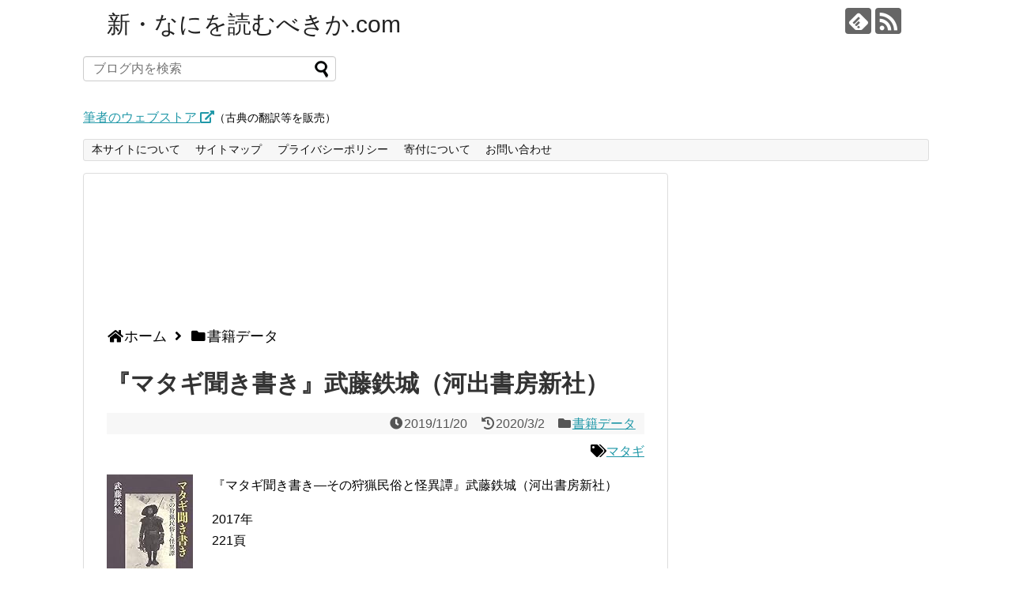

--- FILE ---
content_type: text/html; charset=UTF-8
request_url: https://naniwoyomu.com/1470/
body_size: 20504
content:
<!DOCTYPE html>
<html lang="ja">
<head>
<!-- Global site tag (gtag.js) - Google Analytics -->
<script async src="https://www.googletagmanager.com/gtag/js?id=UA-147241105-1"></script>
<script>
  window.dataLayer = window.dataLayer || [];
  function gtag(){dataLayer.push(arguments);}
  gtag('js', new Date());

  gtag('config', 'UA-147241105-1');
</script>

<script async src="https://pagead2.googlesyndication.com/pagead/js/adsbygoogle.js"></script>
<script>
  (adsbygoogle = window.adsbygoogle || []).push({
    google_ad_client: "ca-pub-2379155478816730",
    enable_page_level_ads: true
  });
</script>
<meta charset="UTF-8">
  <meta name="viewport" content="width=1280, maximum-scale=1, user-scalable=yes">
<link rel="alternate" type="application/rss+xml" title="新・なにを読むべきか.com RSS Feed" href="https://naniwoyomu.com/feed/" />
<link rel="pingback" href="https://naniwoyomu.com/xmlrpc.php" />
<meta name="description" content="『マタギ聞き書き―その狩猟民俗と怪異譚』武藤鉄城（河出書房新社） 2017年221頁目次（収録作品）秋田県　仙北郡（鈴木政治郎さん―上桧木内村戸沢　旧二月九日、四ツ前には山を鳴らすな／門脇寛一郎翁―上桧木内村戸沢　鹿の獅子舞／門脇竜治郎さん" />
<meta name="keywords" content="書籍データ" />

<title>『マタギ聞き書き』武藤鉄城（河出書房新社）</title>
<meta name='robots' content='max-image-preview:large' />
	<style>img:is([sizes="auto" i], [sizes^="auto," i]) { contain-intrinsic-size: 3000px 1500px }</style>
	<link rel='dns-prefetch' href='//cdn.jsdelivr.net' />
<link rel='dns-prefetch' href='//stats.wp.com' />
<link rel="alternate" type="application/rss+xml" title="新・なにを読むべきか.com &raquo; フィード" href="https://naniwoyomu.com/feed/" />
<link rel="alternate" type="application/rss+xml" title="新・なにを読むべきか.com &raquo; コメントフィード" href="https://naniwoyomu.com/comments/feed/" />
<link rel="alternate" type="application/rss+xml" title="新・なにを読むべきか.com &raquo; 『マタギ聞き書き』武藤鉄城（河出書房新社） のコメントのフィード" href="https://naniwoyomu.com/1470/feed/" />
		<!-- This site uses the Google Analytics by MonsterInsights plugin v9.11.1 - Using Analytics tracking - https://www.monsterinsights.com/ -->
							<script src="//www.googletagmanager.com/gtag/js?id=G-ZBW7L3BXH0"  data-cfasync="false" data-wpfc-render="false" type="text/javascript" async></script>
			<script data-cfasync="false" data-wpfc-render="false" type="text/javascript">
				var mi_version = '9.11.1';
				var mi_track_user = true;
				var mi_no_track_reason = '';
								var MonsterInsightsDefaultLocations = {"page_location":"https:\/\/naniwoyomu.com\/1470\/"};
								if ( typeof MonsterInsightsPrivacyGuardFilter === 'function' ) {
					var MonsterInsightsLocations = (typeof MonsterInsightsExcludeQuery === 'object') ? MonsterInsightsPrivacyGuardFilter( MonsterInsightsExcludeQuery ) : MonsterInsightsPrivacyGuardFilter( MonsterInsightsDefaultLocations );
				} else {
					var MonsterInsightsLocations = (typeof MonsterInsightsExcludeQuery === 'object') ? MonsterInsightsExcludeQuery : MonsterInsightsDefaultLocations;
				}

								var disableStrs = [
										'ga-disable-G-ZBW7L3BXH0',
									];

				/* Function to detect opted out users */
				function __gtagTrackerIsOptedOut() {
					for (var index = 0; index < disableStrs.length; index++) {
						if (document.cookie.indexOf(disableStrs[index] + '=true') > -1) {
							return true;
						}
					}

					return false;
				}

				/* Disable tracking if the opt-out cookie exists. */
				if (__gtagTrackerIsOptedOut()) {
					for (var index = 0; index < disableStrs.length; index++) {
						window[disableStrs[index]] = true;
					}
				}

				/* Opt-out function */
				function __gtagTrackerOptout() {
					for (var index = 0; index < disableStrs.length; index++) {
						document.cookie = disableStrs[index] + '=true; expires=Thu, 31 Dec 2099 23:59:59 UTC; path=/';
						window[disableStrs[index]] = true;
					}
				}

				if ('undefined' === typeof gaOptout) {
					function gaOptout() {
						__gtagTrackerOptout();
					}
				}
								window.dataLayer = window.dataLayer || [];

				window.MonsterInsightsDualTracker = {
					helpers: {},
					trackers: {},
				};
				if (mi_track_user) {
					function __gtagDataLayer() {
						dataLayer.push(arguments);
					}

					function __gtagTracker(type, name, parameters) {
						if (!parameters) {
							parameters = {};
						}

						if (parameters.send_to) {
							__gtagDataLayer.apply(null, arguments);
							return;
						}

						if (type === 'event') {
														parameters.send_to = monsterinsights_frontend.v4_id;
							var hookName = name;
							if (typeof parameters['event_category'] !== 'undefined') {
								hookName = parameters['event_category'] + ':' + name;
							}

							if (typeof MonsterInsightsDualTracker.trackers[hookName] !== 'undefined') {
								MonsterInsightsDualTracker.trackers[hookName](parameters);
							} else {
								__gtagDataLayer('event', name, parameters);
							}
							
						} else {
							__gtagDataLayer.apply(null, arguments);
						}
					}

					__gtagTracker('js', new Date());
					__gtagTracker('set', {
						'developer_id.dZGIzZG': true,
											});
					if ( MonsterInsightsLocations.page_location ) {
						__gtagTracker('set', MonsterInsightsLocations);
					}
										__gtagTracker('config', 'G-ZBW7L3BXH0', {"forceSSL":"true","link_attribution":"true"} );
										window.gtag = __gtagTracker;										(function () {
						/* https://developers.google.com/analytics/devguides/collection/analyticsjs/ */
						/* ga and __gaTracker compatibility shim. */
						var noopfn = function () {
							return null;
						};
						var newtracker = function () {
							return new Tracker();
						};
						var Tracker = function () {
							return null;
						};
						var p = Tracker.prototype;
						p.get = noopfn;
						p.set = noopfn;
						p.send = function () {
							var args = Array.prototype.slice.call(arguments);
							args.unshift('send');
							__gaTracker.apply(null, args);
						};
						var __gaTracker = function () {
							var len = arguments.length;
							if (len === 0) {
								return;
							}
							var f = arguments[len - 1];
							if (typeof f !== 'object' || f === null || typeof f.hitCallback !== 'function') {
								if ('send' === arguments[0]) {
									var hitConverted, hitObject = false, action;
									if ('event' === arguments[1]) {
										if ('undefined' !== typeof arguments[3]) {
											hitObject = {
												'eventAction': arguments[3],
												'eventCategory': arguments[2],
												'eventLabel': arguments[4],
												'value': arguments[5] ? arguments[5] : 1,
											}
										}
									}
									if ('pageview' === arguments[1]) {
										if ('undefined' !== typeof arguments[2]) {
											hitObject = {
												'eventAction': 'page_view',
												'page_path': arguments[2],
											}
										}
									}
									if (typeof arguments[2] === 'object') {
										hitObject = arguments[2];
									}
									if (typeof arguments[5] === 'object') {
										Object.assign(hitObject, arguments[5]);
									}
									if ('undefined' !== typeof arguments[1].hitType) {
										hitObject = arguments[1];
										if ('pageview' === hitObject.hitType) {
											hitObject.eventAction = 'page_view';
										}
									}
									if (hitObject) {
										action = 'timing' === arguments[1].hitType ? 'timing_complete' : hitObject.eventAction;
										hitConverted = mapArgs(hitObject);
										__gtagTracker('event', action, hitConverted);
									}
								}
								return;
							}

							function mapArgs(args) {
								var arg, hit = {};
								var gaMap = {
									'eventCategory': 'event_category',
									'eventAction': 'event_action',
									'eventLabel': 'event_label',
									'eventValue': 'event_value',
									'nonInteraction': 'non_interaction',
									'timingCategory': 'event_category',
									'timingVar': 'name',
									'timingValue': 'value',
									'timingLabel': 'event_label',
									'page': 'page_path',
									'location': 'page_location',
									'title': 'page_title',
									'referrer' : 'page_referrer',
								};
								for (arg in args) {
																		if (!(!args.hasOwnProperty(arg) || !gaMap.hasOwnProperty(arg))) {
										hit[gaMap[arg]] = args[arg];
									} else {
										hit[arg] = args[arg];
									}
								}
								return hit;
							}

							try {
								f.hitCallback();
							} catch (ex) {
							}
						};
						__gaTracker.create = newtracker;
						__gaTracker.getByName = newtracker;
						__gaTracker.getAll = function () {
							return [];
						};
						__gaTracker.remove = noopfn;
						__gaTracker.loaded = true;
						window['__gaTracker'] = __gaTracker;
					})();
									} else {
										console.log("");
					(function () {
						function __gtagTracker() {
							return null;
						}

						window['__gtagTracker'] = __gtagTracker;
						window['gtag'] = __gtagTracker;
					})();
									}
			</script>
							<!-- / Google Analytics by MonsterInsights -->
		<script type="text/javascript">
/* <![CDATA[ */
window._wpemojiSettings = {"baseUrl":"https:\/\/s.w.org\/images\/core\/emoji\/16.0.1\/72x72\/","ext":".png","svgUrl":"https:\/\/s.w.org\/images\/core\/emoji\/16.0.1\/svg\/","svgExt":".svg","source":{"concatemoji":"https:\/\/naniwoyomu.com\/wp-includes\/js\/wp-emoji-release.min.js?ver=6.8.3"}};
/*! This file is auto-generated */
!function(s,n){var o,i,e;function c(e){try{var t={supportTests:e,timestamp:(new Date).valueOf()};sessionStorage.setItem(o,JSON.stringify(t))}catch(e){}}function p(e,t,n){e.clearRect(0,0,e.canvas.width,e.canvas.height),e.fillText(t,0,0);var t=new Uint32Array(e.getImageData(0,0,e.canvas.width,e.canvas.height).data),a=(e.clearRect(0,0,e.canvas.width,e.canvas.height),e.fillText(n,0,0),new Uint32Array(e.getImageData(0,0,e.canvas.width,e.canvas.height).data));return t.every(function(e,t){return e===a[t]})}function u(e,t){e.clearRect(0,0,e.canvas.width,e.canvas.height),e.fillText(t,0,0);for(var n=e.getImageData(16,16,1,1),a=0;a<n.data.length;a++)if(0!==n.data[a])return!1;return!0}function f(e,t,n,a){switch(t){case"flag":return n(e,"\ud83c\udff3\ufe0f\u200d\u26a7\ufe0f","\ud83c\udff3\ufe0f\u200b\u26a7\ufe0f")?!1:!n(e,"\ud83c\udde8\ud83c\uddf6","\ud83c\udde8\u200b\ud83c\uddf6")&&!n(e,"\ud83c\udff4\udb40\udc67\udb40\udc62\udb40\udc65\udb40\udc6e\udb40\udc67\udb40\udc7f","\ud83c\udff4\u200b\udb40\udc67\u200b\udb40\udc62\u200b\udb40\udc65\u200b\udb40\udc6e\u200b\udb40\udc67\u200b\udb40\udc7f");case"emoji":return!a(e,"\ud83e\udedf")}return!1}function g(e,t,n,a){var r="undefined"!=typeof WorkerGlobalScope&&self instanceof WorkerGlobalScope?new OffscreenCanvas(300,150):s.createElement("canvas"),o=r.getContext("2d",{willReadFrequently:!0}),i=(o.textBaseline="top",o.font="600 32px Arial",{});return e.forEach(function(e){i[e]=t(o,e,n,a)}),i}function t(e){var t=s.createElement("script");t.src=e,t.defer=!0,s.head.appendChild(t)}"undefined"!=typeof Promise&&(o="wpEmojiSettingsSupports",i=["flag","emoji"],n.supports={everything:!0,everythingExceptFlag:!0},e=new Promise(function(e){s.addEventListener("DOMContentLoaded",e,{once:!0})}),new Promise(function(t){var n=function(){try{var e=JSON.parse(sessionStorage.getItem(o));if("object"==typeof e&&"number"==typeof e.timestamp&&(new Date).valueOf()<e.timestamp+604800&&"object"==typeof e.supportTests)return e.supportTests}catch(e){}return null}();if(!n){if("undefined"!=typeof Worker&&"undefined"!=typeof OffscreenCanvas&&"undefined"!=typeof URL&&URL.createObjectURL&&"undefined"!=typeof Blob)try{var e="postMessage("+g.toString()+"("+[JSON.stringify(i),f.toString(),p.toString(),u.toString()].join(",")+"));",a=new Blob([e],{type:"text/javascript"}),r=new Worker(URL.createObjectURL(a),{name:"wpTestEmojiSupports"});return void(r.onmessage=function(e){c(n=e.data),r.terminate(),t(n)})}catch(e){}c(n=g(i,f,p,u))}t(n)}).then(function(e){for(var t in e)n.supports[t]=e[t],n.supports.everything=n.supports.everything&&n.supports[t],"flag"!==t&&(n.supports.everythingExceptFlag=n.supports.everythingExceptFlag&&n.supports[t]);n.supports.everythingExceptFlag=n.supports.everythingExceptFlag&&!n.supports.flag,n.DOMReady=!1,n.readyCallback=function(){n.DOMReady=!0}}).then(function(){return e}).then(function(){var e;n.supports.everything||(n.readyCallback(),(e=n.source||{}).concatemoji?t(e.concatemoji):e.wpemoji&&e.twemoji&&(t(e.twemoji),t(e.wpemoji)))}))}((window,document),window._wpemojiSettings);
/* ]]> */
</script>
<link rel='stylesheet' id='simplicity-style-css' href='https://naniwoyomu.com/wp-content/themes/simplicity2/style.css?ver=6.8.3&#038;fver=20190830034619' type='text/css' media='all' />
<link rel='stylesheet' id='responsive-style-css' href='https://naniwoyomu.com/wp-content/themes/simplicity2/css/responsive-pc.css?ver=6.8.3&#038;fver=20190830034619' type='text/css' media='all' />
<link rel='stylesheet' id='font-awesome-style-css' href='https://naniwoyomu.com/wp-content/themes/simplicity2/webfonts/css/font-awesome.min.css?ver=6.8.3&#038;fver=20190830034619' type='text/css' media='all' />
<link rel='stylesheet' id='icomoon-style-css' href='https://naniwoyomu.com/wp-content/themes/simplicity2/webfonts/icomoon/style.css?ver=6.8.3&#038;fver=20190830034619' type='text/css' media='all' />
<link rel='stylesheet' id='extension-style-css' href='https://naniwoyomu.com/wp-content/themes/simplicity2/css/extension.css?ver=6.8.3&#038;fver=20190830034619' type='text/css' media='all' />
<style id='extension-style-inline-css' type='text/css'>
#page-top a{color:#ff4500}#page-top a{background-color:#f2f2f2}#footer{background-color:#14347f}@media screen and (max-width:639px){.article br{display:block}}
</style>
<link rel='stylesheet' id='child-style-css' href='https://naniwoyomu.com/wp-content/themes/simplicity2-child/style.css?ver=6.8.3&#038;fver=20220517122917' type='text/css' media='all' />
<link rel='stylesheet' id='print-style-css' href='https://naniwoyomu.com/wp-content/themes/simplicity2/css/print.css?ver=6.8.3&#038;fver=20190830034619' type='text/css' media='print' />
<link rel='stylesheet' id='sns-twitter-type-style-css' href='https://naniwoyomu.com/wp-content/themes/simplicity2/css/sns-twitter-type.css?ver=6.8.3&#038;fver=20190830034619' type='text/css' media='all' />
<style id='wp-emoji-styles-inline-css' type='text/css'>

	img.wp-smiley, img.emoji {
		display: inline !important;
		border: none !important;
		box-shadow: none !important;
		height: 1em !important;
		width: 1em !important;
		margin: 0 0.07em !important;
		vertical-align: -0.1em !important;
		background: none !important;
		padding: 0 !important;
	}
</style>
<link rel='stylesheet' id='wp-block-library-css' href='https://naniwoyomu.com/wp-includes/css/dist/block-library/style.min.css?ver=6.8.3' type='text/css' media='all' />
<style id='classic-theme-styles-inline-css' type='text/css'>
/*! This file is auto-generated */
.wp-block-button__link{color:#fff;background-color:#32373c;border-radius:9999px;box-shadow:none;text-decoration:none;padding:calc(.667em + 2px) calc(1.333em + 2px);font-size:1.125em}.wp-block-file__button{background:#32373c;color:#fff;text-decoration:none}
</style>
<link rel='stylesheet' id='mediaelement-css' href='https://naniwoyomu.com/wp-includes/js/mediaelement/mediaelementplayer-legacy.min.css?ver=4.2.17' type='text/css' media='all' />
<link rel='stylesheet' id='wp-mediaelement-css' href='https://naniwoyomu.com/wp-includes/js/mediaelement/wp-mediaelement.min.css?ver=6.8.3' type='text/css' media='all' />
<style id='jetpack-sharing-buttons-style-inline-css' type='text/css'>
.jetpack-sharing-buttons__services-list{display:flex;flex-direction:row;flex-wrap:wrap;gap:0;list-style-type:none;margin:5px;padding:0}.jetpack-sharing-buttons__services-list.has-small-icon-size{font-size:12px}.jetpack-sharing-buttons__services-list.has-normal-icon-size{font-size:16px}.jetpack-sharing-buttons__services-list.has-large-icon-size{font-size:24px}.jetpack-sharing-buttons__services-list.has-huge-icon-size{font-size:36px}@media print{.jetpack-sharing-buttons__services-list{display:none!important}}.editor-styles-wrapper .wp-block-jetpack-sharing-buttons{gap:0;padding-inline-start:0}ul.jetpack-sharing-buttons__services-list.has-background{padding:1.25em 2.375em}
</style>
<style id='global-styles-inline-css' type='text/css'>
:root{--wp--preset--aspect-ratio--square: 1;--wp--preset--aspect-ratio--4-3: 4/3;--wp--preset--aspect-ratio--3-4: 3/4;--wp--preset--aspect-ratio--3-2: 3/2;--wp--preset--aspect-ratio--2-3: 2/3;--wp--preset--aspect-ratio--16-9: 16/9;--wp--preset--aspect-ratio--9-16: 9/16;--wp--preset--color--black: #000000;--wp--preset--color--cyan-bluish-gray: #abb8c3;--wp--preset--color--white: #ffffff;--wp--preset--color--pale-pink: #f78da7;--wp--preset--color--vivid-red: #cf2e2e;--wp--preset--color--luminous-vivid-orange: #ff6900;--wp--preset--color--luminous-vivid-amber: #fcb900;--wp--preset--color--light-green-cyan: #7bdcb5;--wp--preset--color--vivid-green-cyan: #00d084;--wp--preset--color--pale-cyan-blue: #8ed1fc;--wp--preset--color--vivid-cyan-blue: #0693e3;--wp--preset--color--vivid-purple: #9b51e0;--wp--preset--gradient--vivid-cyan-blue-to-vivid-purple: linear-gradient(135deg,rgba(6,147,227,1) 0%,rgb(155,81,224) 100%);--wp--preset--gradient--light-green-cyan-to-vivid-green-cyan: linear-gradient(135deg,rgb(122,220,180) 0%,rgb(0,208,130) 100%);--wp--preset--gradient--luminous-vivid-amber-to-luminous-vivid-orange: linear-gradient(135deg,rgba(252,185,0,1) 0%,rgba(255,105,0,1) 100%);--wp--preset--gradient--luminous-vivid-orange-to-vivid-red: linear-gradient(135deg,rgba(255,105,0,1) 0%,rgb(207,46,46) 100%);--wp--preset--gradient--very-light-gray-to-cyan-bluish-gray: linear-gradient(135deg,rgb(238,238,238) 0%,rgb(169,184,195) 100%);--wp--preset--gradient--cool-to-warm-spectrum: linear-gradient(135deg,rgb(74,234,220) 0%,rgb(151,120,209) 20%,rgb(207,42,186) 40%,rgb(238,44,130) 60%,rgb(251,105,98) 80%,rgb(254,248,76) 100%);--wp--preset--gradient--blush-light-purple: linear-gradient(135deg,rgb(255,206,236) 0%,rgb(152,150,240) 100%);--wp--preset--gradient--blush-bordeaux: linear-gradient(135deg,rgb(254,205,165) 0%,rgb(254,45,45) 50%,rgb(107,0,62) 100%);--wp--preset--gradient--luminous-dusk: linear-gradient(135deg,rgb(255,203,112) 0%,rgb(199,81,192) 50%,rgb(65,88,208) 100%);--wp--preset--gradient--pale-ocean: linear-gradient(135deg,rgb(255,245,203) 0%,rgb(182,227,212) 50%,rgb(51,167,181) 100%);--wp--preset--gradient--electric-grass: linear-gradient(135deg,rgb(202,248,128) 0%,rgb(113,206,126) 100%);--wp--preset--gradient--midnight: linear-gradient(135deg,rgb(2,3,129) 0%,rgb(40,116,252) 100%);--wp--preset--font-size--small: 13px;--wp--preset--font-size--medium: 20px;--wp--preset--font-size--large: 36px;--wp--preset--font-size--x-large: 42px;--wp--preset--spacing--20: 0.44rem;--wp--preset--spacing--30: 0.67rem;--wp--preset--spacing--40: 1rem;--wp--preset--spacing--50: 1.5rem;--wp--preset--spacing--60: 2.25rem;--wp--preset--spacing--70: 3.38rem;--wp--preset--spacing--80: 5.06rem;--wp--preset--shadow--natural: 6px 6px 9px rgba(0, 0, 0, 0.2);--wp--preset--shadow--deep: 12px 12px 50px rgba(0, 0, 0, 0.4);--wp--preset--shadow--sharp: 6px 6px 0px rgba(0, 0, 0, 0.2);--wp--preset--shadow--outlined: 6px 6px 0px -3px rgba(255, 255, 255, 1), 6px 6px rgba(0, 0, 0, 1);--wp--preset--shadow--crisp: 6px 6px 0px rgba(0, 0, 0, 1);}:where(.is-layout-flex){gap: 0.5em;}:where(.is-layout-grid){gap: 0.5em;}body .is-layout-flex{display: flex;}.is-layout-flex{flex-wrap: wrap;align-items: center;}.is-layout-flex > :is(*, div){margin: 0;}body .is-layout-grid{display: grid;}.is-layout-grid > :is(*, div){margin: 0;}:where(.wp-block-columns.is-layout-flex){gap: 2em;}:where(.wp-block-columns.is-layout-grid){gap: 2em;}:where(.wp-block-post-template.is-layout-flex){gap: 1.25em;}:where(.wp-block-post-template.is-layout-grid){gap: 1.25em;}.has-black-color{color: var(--wp--preset--color--black) !important;}.has-cyan-bluish-gray-color{color: var(--wp--preset--color--cyan-bluish-gray) !important;}.has-white-color{color: var(--wp--preset--color--white) !important;}.has-pale-pink-color{color: var(--wp--preset--color--pale-pink) !important;}.has-vivid-red-color{color: var(--wp--preset--color--vivid-red) !important;}.has-luminous-vivid-orange-color{color: var(--wp--preset--color--luminous-vivid-orange) !important;}.has-luminous-vivid-amber-color{color: var(--wp--preset--color--luminous-vivid-amber) !important;}.has-light-green-cyan-color{color: var(--wp--preset--color--light-green-cyan) !important;}.has-vivid-green-cyan-color{color: var(--wp--preset--color--vivid-green-cyan) !important;}.has-pale-cyan-blue-color{color: var(--wp--preset--color--pale-cyan-blue) !important;}.has-vivid-cyan-blue-color{color: var(--wp--preset--color--vivid-cyan-blue) !important;}.has-vivid-purple-color{color: var(--wp--preset--color--vivid-purple) !important;}.has-black-background-color{background-color: var(--wp--preset--color--black) !important;}.has-cyan-bluish-gray-background-color{background-color: var(--wp--preset--color--cyan-bluish-gray) !important;}.has-white-background-color{background-color: var(--wp--preset--color--white) !important;}.has-pale-pink-background-color{background-color: var(--wp--preset--color--pale-pink) !important;}.has-vivid-red-background-color{background-color: var(--wp--preset--color--vivid-red) !important;}.has-luminous-vivid-orange-background-color{background-color: var(--wp--preset--color--luminous-vivid-orange) !important;}.has-luminous-vivid-amber-background-color{background-color: var(--wp--preset--color--luminous-vivid-amber) !important;}.has-light-green-cyan-background-color{background-color: var(--wp--preset--color--light-green-cyan) !important;}.has-vivid-green-cyan-background-color{background-color: var(--wp--preset--color--vivid-green-cyan) !important;}.has-pale-cyan-blue-background-color{background-color: var(--wp--preset--color--pale-cyan-blue) !important;}.has-vivid-cyan-blue-background-color{background-color: var(--wp--preset--color--vivid-cyan-blue) !important;}.has-vivid-purple-background-color{background-color: var(--wp--preset--color--vivid-purple) !important;}.has-black-border-color{border-color: var(--wp--preset--color--black) !important;}.has-cyan-bluish-gray-border-color{border-color: var(--wp--preset--color--cyan-bluish-gray) !important;}.has-white-border-color{border-color: var(--wp--preset--color--white) !important;}.has-pale-pink-border-color{border-color: var(--wp--preset--color--pale-pink) !important;}.has-vivid-red-border-color{border-color: var(--wp--preset--color--vivid-red) !important;}.has-luminous-vivid-orange-border-color{border-color: var(--wp--preset--color--luminous-vivid-orange) !important;}.has-luminous-vivid-amber-border-color{border-color: var(--wp--preset--color--luminous-vivid-amber) !important;}.has-light-green-cyan-border-color{border-color: var(--wp--preset--color--light-green-cyan) !important;}.has-vivid-green-cyan-border-color{border-color: var(--wp--preset--color--vivid-green-cyan) !important;}.has-pale-cyan-blue-border-color{border-color: var(--wp--preset--color--pale-cyan-blue) !important;}.has-vivid-cyan-blue-border-color{border-color: var(--wp--preset--color--vivid-cyan-blue) !important;}.has-vivid-purple-border-color{border-color: var(--wp--preset--color--vivid-purple) !important;}.has-vivid-cyan-blue-to-vivid-purple-gradient-background{background: var(--wp--preset--gradient--vivid-cyan-blue-to-vivid-purple) !important;}.has-light-green-cyan-to-vivid-green-cyan-gradient-background{background: var(--wp--preset--gradient--light-green-cyan-to-vivid-green-cyan) !important;}.has-luminous-vivid-amber-to-luminous-vivid-orange-gradient-background{background: var(--wp--preset--gradient--luminous-vivid-amber-to-luminous-vivid-orange) !important;}.has-luminous-vivid-orange-to-vivid-red-gradient-background{background: var(--wp--preset--gradient--luminous-vivid-orange-to-vivid-red) !important;}.has-very-light-gray-to-cyan-bluish-gray-gradient-background{background: var(--wp--preset--gradient--very-light-gray-to-cyan-bluish-gray) !important;}.has-cool-to-warm-spectrum-gradient-background{background: var(--wp--preset--gradient--cool-to-warm-spectrum) !important;}.has-blush-light-purple-gradient-background{background: var(--wp--preset--gradient--blush-light-purple) !important;}.has-blush-bordeaux-gradient-background{background: var(--wp--preset--gradient--blush-bordeaux) !important;}.has-luminous-dusk-gradient-background{background: var(--wp--preset--gradient--luminous-dusk) !important;}.has-pale-ocean-gradient-background{background: var(--wp--preset--gradient--pale-ocean) !important;}.has-electric-grass-gradient-background{background: var(--wp--preset--gradient--electric-grass) !important;}.has-midnight-gradient-background{background: var(--wp--preset--gradient--midnight) !important;}.has-small-font-size{font-size: var(--wp--preset--font-size--small) !important;}.has-medium-font-size{font-size: var(--wp--preset--font-size--medium) !important;}.has-large-font-size{font-size: var(--wp--preset--font-size--large) !important;}.has-x-large-font-size{font-size: var(--wp--preset--font-size--x-large) !important;}
:where(.wp-block-post-template.is-layout-flex){gap: 1.25em;}:where(.wp-block-post-template.is-layout-grid){gap: 1.25em;}
:where(.wp-block-columns.is-layout-flex){gap: 2em;}:where(.wp-block-columns.is-layout-grid){gap: 2em;}
:root :where(.wp-block-pullquote){font-size: 1.5em;line-height: 1.6;}
</style>
<link rel='stylesheet' id='contact-form-7-css' href='https://naniwoyomu.com/wp-content/plugins/contact-form-7/includes/css/styles.css?ver=6.1.4&#038;fver=20251201054122' type='text/css' media='all' />
<script type="text/javascript" src="https://naniwoyomu.com/wp-includes/js/jquery/jquery.min.js?ver=3.7.1" id="jquery-core-js"></script>
<script type="text/javascript" src="https://naniwoyomu.com/wp-includes/js/jquery/jquery-migrate.min.js?ver=3.4.1" id="jquery-migrate-js"></script>
<script type="text/javascript" src="https://naniwoyomu.com/wp-content/plugins/google-analytics-for-wordpress/assets/js/frontend-gtag.min.js?ver=9.11.1&amp;fver=20260106101012" id="monsterinsights-frontend-script-js" async="async" data-wp-strategy="async"></script>
<script data-cfasync="false" data-wpfc-render="false" type="text/javascript" id='monsterinsights-frontend-script-js-extra'>/* <![CDATA[ */
var monsterinsights_frontend = {"js_events_tracking":"true","download_extensions":"doc,pdf,ppt,zip,xls,docx,pptx,xlsx","inbound_paths":"[{\"path\":\"\\\/go\\\/\",\"label\":\"affiliate\"},{\"path\":\"\\\/recommend\\\/\",\"label\":\"affiliate\"}]","home_url":"https:\/\/naniwoyomu.com","hash_tracking":"false","v4_id":"G-ZBW7L3BXH0"};/* ]]> */
</script>
<link rel="canonical" href="https://naniwoyomu.com/1470/" />
<link rel='shortlink' href='https://naniwoyomu.com/?p=1470' />
<link rel="alternate" title="oEmbed (JSON)" type="application/json+oembed" href="https://naniwoyomu.com/wp-json/oembed/1.0/embed?url=https%3A%2F%2Fnaniwoyomu.com%2F1470%2F" />
<link rel="alternate" title="oEmbed (XML)" type="text/xml+oembed" href="https://naniwoyomu.com/wp-json/oembed/1.0/embed?url=https%3A%2F%2Fnaniwoyomu.com%2F1470%2F&#038;format=xml" />
                <script>
                    var ajaxUrl = 'https://naniwoyomu.com/wp-admin/admin-ajax.php';
                </script>
        	<style>img#wpstats{display:none}</style>
		<style type="text/css">.recentcomments a{display:inline !important;padding:0 !important;margin:0 !important;}</style><link rel="icon" href="https://naniwoyomu.com/wp-content/uploads/2019/09/cropped-book_icon01-32x32.png" sizes="32x32" />
<link rel="icon" href="https://naniwoyomu.com/wp-content/uploads/2019/09/cropped-book_icon01-192x192.png" sizes="192x192" />
<link rel="apple-touch-icon" href="https://naniwoyomu.com/wp-content/uploads/2019/09/cropped-book_icon01-180x180.png" />
<meta name="msapplication-TileImage" content="https://naniwoyomu.com/wp-content/uploads/2019/09/cropped-book_icon01-270x270.png" />
<!-- ## NXS/OG ## --><!-- ## NXSOGTAGS ## --><!-- ## NXS/OG ## -->
	<link rel="stylesheet" href="https://use.fontawesome.com/releases/v5.6.3/css/all.css">
</head>
  <body class="wp-singular post-template-default single single-post postid-1470 single-format-standard wp-theme-simplicity2 wp-child-theme-simplicity2-child categoryid-40" itemscope itemtype="https://schema.org/WebPage">
    <div id="container">

      <!-- header -->
      <header itemscope itemtype="https://schema.org/WPHeader">
        <div id="header" class="clearfix">
          <div id="header-in">

                        <div id="h-top">
              <!-- モバイルメニュー表示用のボタン -->
<div id="mobile-menu">
  <a id="mobile-menu-toggle" href="#"><span class="fa fa-bars fa-2x"></span></a>
</div>

              <div class="alignleft top-title-catchphrase">
                <!-- サイトのタイトル -->
<p id="site-title" itemscope itemtype="https://schema.org/Organization">
  <a href="https://naniwoyomu.com/">新・なにを読むべきか.com</a></p>
<!-- サイトの概要 -->
<p id="site-description">
  </p>
              </div>

				<div class="header_widget"><form method="get" id="searchform" action="https://naniwoyomu.com/">
	<input type="text" placeholder="ブログ内を検索" value="" name="s" id="s">
	<input type="submit" id="searchsubmit" value="">
</form></div><div class="header_widget">				<div class="classic-text-widget"><p><a href="https://iaisousou.stores.jp/" rel="noopener" target="_blank">筆者のウェブストア <i class="fas fa-external-link-alt"></i></a><span style="font-size: 14px;">（古典の翻訳等を販売）</span></p>
</div>
			</div>				
              <div class="alignright top-sns-follows">
                                <!-- SNSページ -->
<div class="sns-pages">
<p class="sns-follow-msg">フォローする</p>
<ul class="snsp">
<li class="feedly-page"><a href="//feedly.com/i/subscription/feed/https://naniwoyomu.com/feed/" target="blank" title="feedlyで更新情報を購読" rel="nofollow"><span class="icon-feedly-logo"></span></a></li><li class="rss-page"><a href="https://naniwoyomu.com/feed/" target="_blank" title="RSSで更新情報をフォロー" rel="nofollow"><span class="icon-rss-logo"></span></a></li>  </ul>
</div>
                              </div>

            </div><!-- /#h-top -->
          </div><!-- /#header-in -->
        </div><!-- /#header -->
      </header>

      <!-- Navigation -->
<nav itemscope itemtype="https://schema.org/SiteNavigationElement">
  <div id="navi">
      	<div id="navi-in">
      <div class="menu"><ul>
<li class="page_item page-item-22"><a href="https://naniwoyomu.com/page-22/">本サイトについて</a></li>
<li class="page_item page-item-24"><a href="https://naniwoyomu.com/page-24/">サイトマップ</a></li>
<li class="page_item page-item-26"><a href="https://naniwoyomu.com/page-26/">プライバシーポリシー</a></li>
<li class="page_item page-item-67897"><a href="https://naniwoyomu.com/67897-2/">寄付について</a></li>
<li class="page_item page-item-28"><a href="https://naniwoyomu.com/page-28/">お問い合わせ</a></li>
</ul></div>
    </div><!-- /#navi-in -->
  </div><!-- /#navi -->
</nav>
<!-- /Navigation -->
      <!-- 本体部分 -->
      <div id="body">
        <div id="body-in" class="cf">

          
          <!-- main -->
          <main itemscope itemprop="mainContentOfPage">
            <div id="main" itemscope itemtype="https://schema.org/Blog">
      <div id="pc_ad-3" class="widget-over-breadcrumbs widget_pc_ad">      <div class="ad-space ad-widget">
        <div class="ad-label">スポンサーリンク</div>
        <div class="ad-responsive ad-pc adsense-336">
<div class="aicp">
<script async src="https://pagead2.googlesyndication.com/pagead/js/adsbygoogle.js?client=ca-pub-2379155478816730"
     crossorigin="anonymous"></script>
<!-- ディスプレイ広告670_110 -->
<ins class="adsbygoogle"
     style="display:inline-block;width:670px;height:110px"
     data-ad-client="ca-pub-2379155478816730"
     data-ad-slot="9772195468"></ins>
<script>
     (adsbygoogle = window.adsbygoogle || []).push({});
</script>
</div></div>
      </div>
      </div>          
  <div id="breadcrumb" class="breadcrumb-category"><div itemtype="http://data-vocabulary.org/Breadcrumb" itemscope="" class="breadcrumb-home"><span class="fa fa-home fa-fw"></span><a href="https://naniwoyomu.com" itemprop="url"><span itemprop="title">ホーム</span></a><span class="sp"><span class="fa fa-angle-right"></span></span></div><div itemtype="http://data-vocabulary.org/Breadcrumb" itemscope=""><span class="fa fa-folder fa-fw"></span><a href="https://naniwoyomu.com/category/%e6%9b%b8%e7%b1%8d%e3%83%87%e3%83%bc%e3%82%bf/" itemprop="url"><span itemprop="title">書籍データ</span></a></div></div><!-- /#breadcrumb -->  <div id="post-1470" class="post-1470 post type-post status-publish format-standard has-post-thumbnail hentry category-40 tag-151">
  <article class="article">
  
  
  <header>
    <h1 class="entry-title">
            『マタギ聞き書き』武藤鉄城（河出書房新社）          </h1>
    <p class="post-meta">
            <span class="post-date"><span class="fa fa-clock-o fa-fw"></span><time class="entry-date date published" datetime="2019-11-20T10:02:53+09:00">2019/11/20</time></span>
        <span class="post-update"><span class="fa fa-history fa-fw"></span><span class="entry-date date updated">2020/3/2</span></span>
  
      <span class="category"><span class="fa fa-folder fa-fw"></span><a href="https://naniwoyomu.com/category/%e6%9b%b8%e7%b1%8d%e3%83%87%e3%83%bc%e3%82%bf/" rel="category tag">書籍データ</a></span>

      
      
      
      
      
    </p>
	  
 	        <span class="post-tag_custom"><span class="fa fa-tags fa-fw"></span><a href="https://naniwoyomu.com/tag/%e3%83%9e%e3%82%bf%e3%82%ae/" rel="tag">マタギ</a></span>
      	  
    
    
    
      </header>

   
  <div id="the-content" class="entry-content">
  <p><a href="//af.moshimo.com/af/c/click?a_id=1596554&amp;p_id=170&amp;pc_id=185&amp;pl_id=4062&amp;url=http://www.amazon.co.jp/dp/430922699X" rel="nofollow"><img decoding="async" class="alignleft" src="https://images-fe.ssl-images-amazon.com/images/I/51ktqtDeMaL._SL160_.jpg" style="border: medium none;" alt="" /></a><img decoding="async" style="border: 0px none;" alt="" src="//i.moshimo.com/af/i/impression?a_id=1596554&amp;p_id=170&amp;pc_id=185&amp;pl_id=4062" height="1" width="1" />『マタギ聞き書き―その狩猟民俗と怪異譚』武藤鉄城（河出書房新社） </p>
<p>2017年<br />
221頁<br />
&ensp;<br />
&ensp;<br />
&ensp;<br />
&ensp;<br />
目次（収録作品）</p>
<p>秋田県　仙北郡（鈴木政治郎さん―上桧木内村戸沢　旧二月九日、四ツ前には山を鳴らすな／門脇寛一郎翁―上桧木内村戸沢　鹿の獅子舞／門脇竜治郎さん―上桧木内村戸沢　ササラの笠納め　ほか）<br />
秋田県　由利郡・北秋田郡（小野勘太郎翁―由利郡直根村百宅　スノ祝い／佐藤正夫氏―北秋田郡大阿仁村根子　売薬行商／佐藤永太郎翁―北秋田郡大阿仁村根子　南無アブランケン、ソワカ　ほか）<br />
又鬼資料（菅江真澄翁著書から／伊藤為憲著書から／マタギの語源）</p>
<blockquote><p>
東北の狩猟民族の中心となる、阿仁地方を含む北秋田の「マタギ」の人びとから狩猟生活の実態や信仰の実際を生々しく聴き取った貴重な民俗記録集。</p>
<p style="text-align: right;"><span style="font-size: 14px;">出典：<a href="http://www.kawade.co.jp/np/isbn/9784309226996/" rel="noopener" target="_blank">河出書房新社公式サイト</a></span></p>
</blockquote>
<p>&ensp;</p>
<div class="wakusen2">
<a href="//af.moshimo.com/af/c/click?a_id=1596554&amp;p_id=170&amp;pc_id=185&amp;pl_id=4062&amp;url=http://www.amazon.co.jp/dp/430922699X" rel="nofollow"><img decoding="async" class="alignleft" src="https://images-fe.ssl-images-amazon.com/images/I/51ktqtDeMaL._SL160_.jpg" style="border: medium none;" alt="" />マタギ聞き書き: その狩猟民俗と怪異譚</a><img decoding="async" style="border: 0px none;" alt="" src="//i.moshimo.com/af/i/impression?a_id=1596554&amp;p_id=170&amp;pc_id=185&amp;pl_id=4062" height="1" width="1" /><br />
&ensp;<br />
<a href="//af.moshimo.com/af/c/click?a_id=1596554&#038;p_id=170&#038;pc_id=185&#038;pl_id=4062&#038;url=https%3A%2F%2Fwww.amazon.co.jp%2Fdp%2F430922699X%2F" rel="nofollow">amazon</a><img decoding="async" alt="" src="//i.moshimo.com/af/i/impression?a_id=1596554&#038;p_id=170&#038;pc_id=185&#038;pl_id=4062" width="1" height="1" style="border:none;">&ensp;&ensp;<a href="//af.moshimo.com/af/c/click?a_id=1596546&#038;p_id=54&#038;pc_id=54&#038;pl_id=616&#038;url=https%3A%2F%2Fbooks.rakuten.co.jp%2Frb%2F14760530%2F" rel="nofollow">楽天</a><img decoding="async" alt="" src="//i.moshimo.com/af/i/impression?a_id=1596546&#038;p_id=54&#038;pc_id=54&#038;pl_id=616" width="1" height="1" style="border:none;"><br />
&ensp;<br />
&ensp;<br />
&ensp;
</div>
<div class="crp_related     crp-text-only"><h2>こちらの記事もどうぞ</h2><ul><li><a href="https://naniwoyomu.com/54862/"     class="crp_link post-54862"><span class="crp_title">『ミシェル・フーコー講義集成』（全13巻）</span></a></li><li><a href="https://naniwoyomu.com/68812/"     class="crp_link post-68812"><span class="crp_title">『小林秀雄講演』全8巻（新潮CD）</span></a></li><li><a href="https://naniwoyomu.com/69403/"     class="crp_link post-69403"><span class="crp_title">『ラス・カサス インディアス史』（岩波書店）</span></a></li><li><a href="https://naniwoyomu.com/64883/"     class="crp_link post-64883"><span class="crp_title">『完訳　アンデルセン童話集』（岩波文庫）</span></a></li><li><a href="https://naniwoyomu.com/55243/"     class="crp_link post-55243"><span class="crp_title">『食卓の賢人たち』アテナイオス（京都大学学術出版会）（全5巻）</span></a></li><li><a href="https://naniwoyomu.com/54742/"     class="crp_link post-54742"><span class="crp_title">『新版 動的平衡』福岡伸一（小学館新書）</span></a></li><li><a href="https://naniwoyomu.com/52917/"     class="crp_link post-52917"><span class="crp_title">若いときの自分に教えたい教養系文庫・新書レーベルのまとめ</span></a></li><li><a href="https://naniwoyomu.com/65850/"     class="crp_link post-65850"><span class="crp_title">『決定版　零戦最後の証言１』神立尚紀（光人社NF文庫）</span></a></li></ul><div class="crp_clear"></div></div>  </div>
  
  <footer>
    <!-- ページリンク -->
          <div id="pc_ad-2" class="widget-under-article widget_pc_ad">      <div class="ad-space ad-widget">
        <div class="ad-label">スポンサーリンク</div>
        <div class="ad-responsive ad-pc adsense-336">
<div class="aicp">
<script async src="https://pagead2.googlesyndication.com/pagead/js/adsbygoogle.js?client=ca-pub-2379155478816730"
     crossorigin="anonymous"></script>
<!-- 縦長レスポンシブ01 -->
<ins class="adsbygoogle"
     style="display:block"
     data-ad-client="ca-pub-2379155478816730"
     data-ad-slot="1228448898"
     data-ad-format="auto"
     data-full-width-responsive="true"></ins>
<script>
     (adsbygoogle = window.adsbygoogle || []).push({});
</script>
</div></div>
      </div>
      </div>            
      <!-- 文章下広告 -->
                  

    
    <div id="sns-group" class="sns-group sns-group-bottom">
    <div class="sns-buttons sns-buttons-pc">
    <p class="sns-share-msg">シェアする</p>
    <ul class="snsb clearfix">
    <li class="balloon-btn twitter-balloon-btn twitter-balloon-btn-defalt">
  <div class="balloon-btn-set">
    <div class="arrow-box">
      <a href="//twitter.com/search?q=https%3A%2F%2Fnaniwoyomu.com%2F1470%2F" target="blank" class="arrow-box-link twitter-arrow-box-link" rel="nofollow">
        <span class="social-count twitter-count"><span class="fa fa-comments"></span></span>
      </a>
    </div>
    <a href="https://twitter.com/intent/tweet?text=%E3%80%8E%E3%83%9E%E3%82%BF%E3%82%AE%E8%81%9E%E3%81%8D%E6%9B%B8%E3%81%8D%E3%80%8F%E6%AD%A6%E8%97%A4%E9%89%84%E5%9F%8E%EF%BC%88%E6%B2%B3%E5%87%BA%E6%9B%B8%E6%88%BF%E6%96%B0%E7%A4%BE%EF%BC%89&amp;url=https%3A%2F%2Fnaniwoyomu.com%2F1470%2F" target="blank" class="balloon-btn-link twitter-balloon-btn-link twitter-balloon-btn-link-default" rel="nofollow">
      <span class="fa fa-twitter"></span>
              <span class="tweet-label">ツイート</span>
          </a>
  </div>
</li>
        <li class="facebook-btn"><div class="fb-like" data-href="https://naniwoyomu.com/1470/" data-layout="box_count" data-action="like" data-show-faces="false" data-share="true"></div></li>
                <li class="hatena-btn"> <a href="//b.hatena.ne.jp/entry/https://naniwoyomu.com/1470/" class="hatena-bookmark-button" data-hatena-bookmark-title="『マタギ聞き書き』武藤鉄城（河出書房新社）｜新・なにを読むべきか.com" data-hatena-bookmark-layout="vertical-large"><img src="//b.st-hatena.com/images/entry-button/button-only.gif" alt="このエントリーをはてなブックマークに追加" style="border: none;" /></a><script type="text/javascript" src="//b.st-hatena.com/js/bookmark_button.js" async="async"></script>
    </li>
            <li class="pocket-btn"><a data-pocket-label="pocket" data-pocket-count="vertical" class="pocket-btn" data-lang="en"></a>
<script type="text/javascript">!function(d,i){if(!d.getElementById(i)){var j=d.createElement("script");j.id=i;j.src="//widgets.getpocket.com/v1/j/btn.js?v=1";var w=d.getElementById(i);d.body.appendChild(j);}}(document,"pocket-btn-js");</script>
    </li>
            <li class="line-btn">
      <a href="//timeline.line.me/social-plugin/share?url=https%3A%2F%2Fnaniwoyomu.com%2F1470%2F" target="blank" class="line-btn-link" rel="nofollow">
          <img src="https://naniwoyomu.com/wp-content/themes/simplicity2/images/line-btn.png" alt="" class="line-btn-img"><img src="https://naniwoyomu.com/wp-content/themes/simplicity2/images/line-btn-mini.png" alt="" class="line-btn-img-mini">
        </a>
    </li>
                      </ul>
</div>

    <!-- SNSページ -->
<div class="sns-pages">
<p class="sns-follow-msg">フォローする</p>
<ul class="snsp">
<li class="feedly-page"><a href="//feedly.com/i/subscription/feed/https://naniwoyomu.com/feed/" target="blank" title="feedlyで更新情報を購読" rel="nofollow"><span class="icon-feedly-logo"></span></a></li><li class="rss-page"><a href="https://naniwoyomu.com/feed/" target="_blank" title="RSSで更新情報をフォロー" rel="nofollow"><span class="icon-rss-logo"></span></a></li>  </ul>
</div>
    </div>

    
    <p class="footer-post-meta">


      <span class="post-author vcard author"><span class="fa fa-user fa-fw"></span><span class="fn"><a href="https://naniwoyomu.com/author/iairuirei/">iairuirei</a>
</span></span>

      
          </p>
  </footer>
  </article><!-- .article -->
  </div><!-- .post -->

      <div id="under-entry-body">

            <aside id="related-entries">
        <h2>関連記事</h2>
                <article class="related-entry cf">
  <div class="related-entry-thumb">
    <a href="https://naniwoyomu.com/62085/" title="『【新装版】国難の日本史』藤岡信勝（ビジネス社）">
        <img width="100" height="100" src="https://naniwoyomu.com/wp-content/uploads/2023/12/51bOG-Pl9WL._SL160_-1-100x100.jpg" class="related-entry-thumb-image wp-post-image" alt="" decoding="async" loading="lazy" />        </a>
  </div><!-- /.related-entry-thumb -->

  <div class="related-entry-content">
    <header>
      <h3 class="related-entry-title">
        <a href="https://naniwoyomu.com/62085/" class="related-entry-title-link" title="『【新装版】国難の日本史』藤岡信勝（ビジネス社）">
        『【新装版】国難の日本史』藤岡信勝（ビジネス社）        </a></h3>
    </header>
    <p class="related-entry-snippet">
   『【新装版】国難の日本史』藤岡信勝（ビジネス社）新書

2022年
288頁




目次（収録作品）

第１講　「日本...</p>

        <footer>
      <p class="related-entry-read"><a href="https://naniwoyomu.com/62085/">記事を読む</a></p>
    </footer>
    
  </div><!-- /.related-entry-content -->
</article><!-- /.elated-entry -->      <article class="related-entry cf">
  <div class="related-entry-thumb">
    <a href="https://naniwoyomu.com/19077/" title="『「戦争」の心理学』デーヴ・グロスマンほか（二見書房）">
        <img width="100" height="100" src="https://naniwoyomu.com/wp-content/uploads/2020/08/51TS5cUMtpL._SL160_-100x100.jpg" class="related-entry-thumb-image wp-post-image" alt="" decoding="async" loading="lazy" />        </a>
  </div><!-- /.related-entry-thumb -->

  <div class="related-entry-content">
    <header>
      <h3 class="related-entry-title">
        <a href="https://naniwoyomu.com/19077/" class="related-entry-title-link" title="『「戦争」の心理学』デーヴ・グロスマンほか（二見書房）">
        『「戦争」の心理学』デーヴ・グロスマンほか（二見書房）        </a></h3>
    </header>
    <p class="related-entry-snippet">
   『「戦争」の心理学』デーヴ・グロスマン、ローレン・W．クリステンセン、安原和見訳（二見書房）

2008年
608頁



...</p>

        <footer>
      <p class="related-entry-read"><a href="https://naniwoyomu.com/19077/">記事を読む</a></p>
    </footer>
    
  </div><!-- /.related-entry-content -->
</article><!-- /.elated-entry -->      <article class="related-entry cf">
  <div class="related-entry-thumb">
    <a href="https://naniwoyomu.com/56491/" title="『国際化時代の自由秩序―モンペルラン・ソサエティの提言』ミルトン・フリードマン、ジェームズ・M. ブキャナン（春秋社）">
        <img width="100" height="100" src="https://naniwoyomu.com/wp-content/uploads/2023/02/41sz0VNMhiL._SL160_-100x100.jpg" class="related-entry-thumb-image wp-post-image" alt="" decoding="async" loading="lazy" />        </a>
  </div><!-- /.related-entry-thumb -->

  <div class="related-entry-content">
    <header>
      <h3 class="related-entry-title">
        <a href="https://naniwoyomu.com/56491/" class="related-entry-title-link" title="『国際化時代の自由秩序―モンペルラン・ソサエティの提言』ミルトン・フリードマン、ジェームズ・M. ブキャナン（春秋社）">
        『国際化時代の自由秩序―モンペルラン・ソサエティの提言』ミルトン・フリードマン、ジェームズ・M. ブキャナン（春秋社）        </a></h3>
    </header>
    <p class="related-entry-snippet">
   『国際化時代の自由秩序―モンペルラン・ソサエティの提言』ミルトン・フリードマン、ジェームズ・M. ブキャナン、佐野晋一・白石典義・田谷禎三編...</p>

        <footer>
      <p class="related-entry-read"><a href="https://naniwoyomu.com/56491/">記事を読む</a></p>
    </footer>
    
  </div><!-- /.related-entry-content -->
</article><!-- /.elated-entry -->      <article class="related-entry cf">
  <div class="related-entry-thumb">
    <a href="https://naniwoyomu.com/52504/" title="『セビーリャの色事師と石の招客　他一篇』ティルソ・デ・モリーナ（岩波文庫）">
        <img width="100" height="100" src="https://naniwoyomu.com/wp-content/uploads/2023/01/51jSbmWOblL._SL160_-100x100.jpg" class="related-entry-thumb-image wp-post-image" alt="" decoding="async" loading="lazy" />        </a>
  </div><!-- /.related-entry-thumb -->

  <div class="related-entry-content">
    <header>
      <h3 class="related-entry-title">
        <a href="https://naniwoyomu.com/52504/" class="related-entry-title-link" title="『セビーリャの色事師と石の招客　他一篇』ティルソ・デ・モリーナ（岩波文庫）">
        『セビーリャの色事師と石の招客　他一篇』ティルソ・デ・モリーナ（岩波文庫）        </a></h3>
    </header>
    <p class="related-entry-snippet">
   『セビーリャの色事師と石の招客　他一篇』ティルソ・デ・モリーナ、佐竹謙一訳（岩波文庫）

2014年
368頁




目次...</p>

        <footer>
      <p class="related-entry-read"><a href="https://naniwoyomu.com/52504/">記事を読む</a></p>
    </footer>
    
  </div><!-- /.related-entry-content -->
</article><!-- /.elated-entry -->      <article class="related-entry cf">
  <div class="related-entry-thumb">
    <a href="https://naniwoyomu.com/59037/" title="『河合隼雄著作集３　心理療法』（岩波書店）">
        <img width="100" height="100" src="https://naniwoyomu.com/wp-content/uploads/2023/07/41jZQu6IguL._SL160_-1-100x100.jpg" class="related-entry-thumb-image wp-post-image" alt="" decoding="async" loading="lazy" />        </a>
  </div><!-- /.related-entry-thumb -->

  <div class="related-entry-content">
    <header>
      <h3 class="related-entry-title">
        <a href="https://naniwoyomu.com/59037/" class="related-entry-title-link" title="『河合隼雄著作集３　心理療法』（岩波書店）">
        『河合隼雄著作集３　心理療法』（岩波書店）        </a></h3>
    </header>
    <p class="related-entry-snippet">
   『河合隼雄著作集３　心理療法』河合隼雄（岩波書店）（第Ⅰ期・全14巻）

1994年
346頁




目次（収録作品）
...</p>

        <footer>
      <p class="related-entry-read"><a href="https://naniwoyomu.com/59037/">記事を読む</a></p>
    </footer>
    
  </div><!-- /.related-entry-content -->
</article><!-- /.elated-entry -->      <article class="related-entry cf">
  <div class="related-entry-thumb">
    <a href="https://naniwoyomu.com/37051/" title="『日本の名随筆』32魚（作品社）">
        <img width="100" height="100" src="https://naniwoyomu.com/wp-content/uploads/2022/06/51hbA7uPNHS._SL160_-1-100x100.jpg" class="related-entry-thumb-image wp-post-image" alt="" decoding="async" loading="lazy" />        </a>
  </div><!-- /.related-entry-thumb -->

  <div class="related-entry-content">
    <header>
      <h3 class="related-entry-title">
        <a href="https://naniwoyomu.com/37051/" class="related-entry-title-link" title="『日本の名随筆』32魚（作品社）">
        『日本の名随筆』32魚（作品社）        </a></h3>
    </header>
    <p class="related-entry-snippet">
   『日本の名随筆』（全100巻、別巻全100巻）（作品社）
B6判・函入り

明治以降の各界著名人による随筆を巻ごとにテーマを設けて編集...</p>

        <footer>
      <p class="related-entry-read"><a href="https://naniwoyomu.com/37051/">記事を読む</a></p>
    </footer>
    
  </div><!-- /.related-entry-content -->
</article><!-- /.elated-entry -->      <article class="related-entry cf">
  <div class="related-entry-thumb">
    <a href="https://naniwoyomu.com/43578/" title="『三浦環―お蝶夫人』（日本図書センター・人間の記録27）">
        <img width="100" height="100" src="https://naniwoyomu.com/wp-content/uploads/2022/10/41HQMFJH8XL._SL160_-100x100.jpg" class="related-entry-thumb-image wp-post-image" alt="" decoding="async" loading="lazy" />        </a>
  </div><!-- /.related-entry-thumb -->

  <div class="related-entry-content">
    <header>
      <h3 class="related-entry-title">
        <a href="https://naniwoyomu.com/43578/" class="related-entry-title-link" title="『三浦環―お蝶夫人』（日本図書センター・人間の記録27）">
        『三浦環―お蝶夫人』（日本図書センター・人間の記録27）        </a></h3>
    </header>
    <p class="related-entry-snippet">
   『三浦環―お蝶夫人』三浦環（日本図書センター・人間の記録27）

1997年
248頁




目次（収録作品）

第一...</p>

        <footer>
      <p class="related-entry-read"><a href="https://naniwoyomu.com/43578/">記事を読む</a></p>
    </footer>
    
  </div><!-- /.related-entry-content -->
</article><!-- /.elated-entry -->      <article class="related-entry cf">
  <div class="related-entry-thumb">
    <a href="https://naniwoyomu.com/3398/" title="『古事記の世界』西郷信綱（岩波新書）">
        <img width="98" height="100" src="https://naniwoyomu.com/wp-content/uploads/2019/11/31aSBTVDwrL._SL160_-1-98x100.jpg" class="related-entry-thumb-image wp-post-image" alt="" decoding="async" loading="lazy" />        </a>
  </div><!-- /.related-entry-thumb -->

  <div class="related-entry-content">
    <header>
      <h3 class="related-entry-title">
        <a href="https://naniwoyomu.com/3398/" class="related-entry-title-link" title="『古事記の世界』西郷信綱（岩波新書）">
        『古事記の世界』西郷信綱（岩波新書）        </a></h3>
    </header>
    <p class="related-entry-snippet">
   『古事記の世界』西郷信綱（岩波新書）

1967年
216頁





イナバの白兎，国引き，オロチ退治，海幸山幸，天の岩...</p>

        <footer>
      <p class="related-entry-read"><a href="https://naniwoyomu.com/3398/">記事を読む</a></p>
    </footer>
    
  </div><!-- /.related-entry-content -->
</article><!-- /.elated-entry -->      <article class="related-entry cf">
  <div class="related-entry-thumb">
    <a href="https://naniwoyomu.com/41118/" title="『経済倫理=あなたは、なに主義?』橋本努（講談社選書メチエ）">
        <img width="100" height="100" src="https://naniwoyomu.com/wp-content/uploads/2022/09/41EvieRpBsL._SL160_-100x100.jpg" class="related-entry-thumb-image wp-post-image" alt="" decoding="async" loading="lazy" />        </a>
  </div><!-- /.related-entry-thumb -->

  <div class="related-entry-content">
    <header>
      <h3 class="related-entry-title">
        <a href="https://naniwoyomu.com/41118/" class="related-entry-title-link" title="『経済倫理=あなたは、なに主義?』橋本努（講談社選書メチエ）">
        『経済倫理=あなたは、なに主義?』橋本努（講談社選書メチエ）        </a></h3>
    </header>
    <p class="related-entry-snippet">
   『経済倫理=あなたは、なに主義?』橋本努（講談社選書メチエ）

2008年
282頁




目次（収録作品）

第１章...</p>

        <footer>
      <p class="related-entry-read"><a href="https://naniwoyomu.com/41118/">記事を読む</a></p>
    </footer>
    
  </div><!-- /.related-entry-content -->
</article><!-- /.elated-entry -->      <article class="related-entry cf">
  <div class="related-entry-thumb">
    <a href="https://naniwoyomu.com/43372/" title="『海に生きる人びと』宮本常一（河出文庫）">
        <img width="100" height="100" src="https://naniwoyomu.com/wp-content/uploads/2022/10/51pd3WYvmXL._SL160_-1-100x100.jpg" class="related-entry-thumb-image wp-post-image" alt="" decoding="async" loading="lazy" />        </a>
  </div><!-- /.related-entry-thumb -->

  <div class="related-entry-content">
    <header>
      <h3 class="related-entry-title">
        <a href="https://naniwoyomu.com/43372/" class="related-entry-title-link" title="『海に生きる人びと』宮本常一（河出文庫）">
        『海に生きる人びと』宮本常一（河出文庫）        </a></h3>
    </header>
    <p class="related-entry-snippet">
   『海に生きる人びと』宮本常一（河出文庫）

2015年
246頁




目次（収録作品）

旅で死んだ漁民／狩猟と漁撈...</p>

        <footer>
      <p class="related-entry-read"><a href="https://naniwoyomu.com/43372/">記事を読む</a></p>
    </footer>
    
  </div><!-- /.related-entry-content -->
</article><!-- /.elated-entry -->  
  <br style="clear:both;">      </aside><!-- #related-entries -->
      


        <!-- 広告 -->
                  
      
      <!-- post navigation -->
<div class="navigation">
      <div class="prev"><a href="https://naniwoyomu.com/1465/" rel="prev"><span class="fa fa-arrow-left fa-2x pull-left"></span>『報道被害』梓澤和幸（岩波新書）</a></div>
      <div class="next"><a href="https://naniwoyomu.com/1475/" rel="next"><span class="fa fa-arrow-right fa-2x pull-left"></span>『新版 パール判事の日本無罪論』田中正明（小学館新書）</a></div>
  </div>
<!-- /post navigation -->
      <!-- comment area -->
<div id="comment-area">
	<aside>	<div id="respond" class="comment-respond">
		<h2 id="reply-title" class="comment-reply-title">コメントをどうぞ <small><a rel="nofollow" id="cancel-comment-reply-link" href="/1470/#respond" style="display:none;">コメントをキャンセル</a></small></h2><form action="https://naniwoyomu.com/wp-comments-post.php" method="post" id="commentform" class="comment-form"><p class="comment-notes"><span id="email-notes">メールアドレスが公開されることはありません。</span> <span class="required-field-message"><span class="required">※</span> が付いている欄は必須項目です</span></p><p class="comment-form-comment"><textarea id="comment" class="expanding" name="comment" cols="45" rows="8" aria-required="true" placeholder=""></textarea></p><p class="comment-form-author"><label for="author">名前 <span class="required">※</span></label> <input id="author" name="author" type="text" value="" size="30" maxlength="245" autocomplete="name" required="required" /></p>
<p class="comment-form-email"><label for="email">メール <span class="required">※</span></label> <input id="email" name="email" type="text" value="" size="30" maxlength="100" aria-describedby="email-notes" autocomplete="email" required="required" /></p>
<p class="comment-form-url"><label for="url">サイト</label> <input id="url" name="url" type="text" value="" size="30" maxlength="200" autocomplete="url" /></p>
<p class="comment-form-cookies-consent"><input id="wp-comment-cookies-consent" name="wp-comment-cookies-consent" type="checkbox" value="yes" /> <label for="wp-comment-cookies-consent">次回のコメントで使用するためブラウザーに自分の名前、メールアドレス、サイトを保存する。</label></p>
<p class="form-submit"><input name="submit" type="submit" id="submit" class="submit" value="コメントを送信" /> <input type='hidden' name='comment_post_ID' value='1470' id='comment_post_ID' />
<input type='hidden' name='comment_parent' id='comment_parent' value='0' />
</p><p style="display: none;"><input type="hidden" id="akismet_comment_nonce" name="akismet_comment_nonce" value="e757b791fe" /></p><p style="display: none !important;" class="akismet-fields-container" data-prefix="ak_"><label>&#916;<textarea name="ak_hp_textarea" cols="45" rows="8" maxlength="100"></textarea></label><input type="hidden" id="ak_js_1" name="ak_js" value="203"/><script>document.getElementById( "ak_js_1" ).setAttribute( "value", ( new Date() ).getTime() );</script></p></form>	</div><!-- #respond -->
	</aside></div>
<!-- /comment area -->      </div>
    
            </div><!-- /#main -->
          </main>
        <!-- sidebar -->
<div id="sidebar" role="complementary">
    
  <div id="sidebar-widget">
  <!-- ウイジェット -->
  <aside id="pc_ad-4" class="widget widget_pc_ad">      <div class="ad-space ad-widget">
        <div class="ad-label">スポンサーリンク</div>
        <div class="ad-responsive ad-pc adsense-336">
<div class="aicp">
<script async src="https://pagead2.googlesyndication.com/pagead/js/adsbygoogle.js?client=ca-pub-2379155478816730"
     crossorigin="anonymous"></script>
<!-- 縦長レスポンシブ01 -->
<ins class="adsbygoogle"
     style="display:block"
     data-ad-client="ca-pub-2379155478816730"
     data-ad-slot="1228448898"
     data-ad-format="auto"
     data-full-width-responsive="true"></ins>
<script>
     (adsbygoogle = window.adsbygoogle || []).push({});
</script>
</div></div>
      </div>
      </aside>  <aside id="search-2" class="widget widget_search"><form method="get" id="searchform" action="https://naniwoyomu.com/">
	<input type="text" placeholder="ブログ内を検索" value="" name="s" id="s">
	<input type="submit" id="searchsubmit" value="">
</form></aside><aside id="simplicityclassictextwidget-3" class="widget classic-textwidget"><h3 class="widget_title sidebar_widget_title">お知らせ</h3>				<div class="classic-text-widget"><p><a href="https://iaisousou.stores.jp/" rel="noopener" target="_blank">筆者のウェブストア <i class="fas fa-external-link-alt"></i></a><span style="font-size: 14px;">（古典の翻訳等を販売）</span></p>

<p>記載して欲しい書籍など募集中。記載されれば、本サイトを辞書のように使うことができます。</p>

<p>また、事実やリンクの間違いの指摘も歓迎。正しく役立つ情報を発信してゆきたい。</p>

<p>お気軽に、コメント<span style="font-size: 14px;">（または、<a href="http://naniwoyomu.com/page-28/" rel="noopener" target="_blank">お問い合わせ</a>）</span>をどうぞよろしく。</p></div>
			</aside>
		<aside id="recent-posts-2" class="widget widget_recent_entries">
		<h3 class="widget_title sidebar_widget_title">最近の投稿</h3>
		<ul>
											<li>
					<a href="https://naniwoyomu.com/69859/">『知ってはいけない　ほんとうは怖い森永卓郎寓話第2巻』（興陽館）</a>
									</li>
											<li>
					<a href="https://naniwoyomu.com/69854/">『すぐ役に立つものはすぐ役に立たなくなる』荒俣宏（プレジデント社）</a>
									</li>
											<li>
					<a href="https://naniwoyomu.com/69850/">『歴史哲学最終講義』ヘーゲル（ちくま学芸文庫）</a>
									</li>
											<li>
					<a href="https://naniwoyomu.com/69847/">『日本の童話名作選　現代篇』（講談社文芸文庫）</a>
									</li>
											<li>
					<a href="https://naniwoyomu.com/69844/">『日本の童話名作選　戦後篇』（講談社文芸文庫）</a>
									</li>
					</ul>

		</aside><aside id="archives-2" class="widget widget_archive"><h3 class="widget_title sidebar_widget_title">アーカイブ</h3>
			<ul>
					<li><a href='https://naniwoyomu.com/date/2026/01/'>2026年1月</a>&nbsp;(12)</li>
	<li><a href='https://naniwoyomu.com/date/2025/12/'>2025年12月</a>&nbsp;(71)</li>
	<li><a href='https://naniwoyomu.com/date/2025/11/'>2025年11月</a>&nbsp;(20)</li>
	<li><a href='https://naniwoyomu.com/date/2025/10/'>2025年10月</a>&nbsp;(22)</li>
	<li><a href='https://naniwoyomu.com/date/2025/09/'>2025年9月</a>&nbsp;(20)</li>
	<li><a href='https://naniwoyomu.com/date/2025/08/'>2025年8月</a>&nbsp;(25)</li>
	<li><a href='https://naniwoyomu.com/date/2025/07/'>2025年7月</a>&nbsp;(25)</li>
	<li><a href='https://naniwoyomu.com/date/2025/06/'>2025年6月</a>&nbsp;(28)</li>
	<li><a href='https://naniwoyomu.com/date/2025/05/'>2025年5月</a>&nbsp;(23)</li>
	<li><a href='https://naniwoyomu.com/date/2025/04/'>2025年4月</a>&nbsp;(17)</li>
	<li><a href='https://naniwoyomu.com/date/2025/03/'>2025年3月</a>&nbsp;(23)</li>
	<li><a href='https://naniwoyomu.com/date/2025/02/'>2025年2月</a>&nbsp;(12)</li>
	<li><a href='https://naniwoyomu.com/date/2025/01/'>2025年1月</a>&nbsp;(19)</li>
	<li><a href='https://naniwoyomu.com/date/2024/12/'>2024年12月</a>&nbsp;(23)</li>
	<li><a href='https://naniwoyomu.com/date/2024/11/'>2024年11月</a>&nbsp;(14)</li>
	<li><a href='https://naniwoyomu.com/date/2024/10/'>2024年10月</a>&nbsp;(13)</li>
	<li><a href='https://naniwoyomu.com/date/2024/09/'>2024年9月</a>&nbsp;(8)</li>
	<li><a href='https://naniwoyomu.com/date/2024/08/'>2024年8月</a>&nbsp;(24)</li>
	<li><a href='https://naniwoyomu.com/date/2024/07/'>2024年7月</a>&nbsp;(36)</li>
	<li><a href='https://naniwoyomu.com/date/2024/06/'>2024年6月</a>&nbsp;(48)</li>
	<li><a href='https://naniwoyomu.com/date/2024/05/'>2024年5月</a>&nbsp;(42)</li>
	<li><a href='https://naniwoyomu.com/date/2024/04/'>2024年4月</a>&nbsp;(58)</li>
	<li><a href='https://naniwoyomu.com/date/2024/03/'>2024年3月</a>&nbsp;(47)</li>
	<li><a href='https://naniwoyomu.com/date/2024/02/'>2024年2月</a>&nbsp;(37)</li>
	<li><a href='https://naniwoyomu.com/date/2024/01/'>2024年1月</a>&nbsp;(50)</li>
	<li><a href='https://naniwoyomu.com/date/2023/12/'>2023年12月</a>&nbsp;(52)</li>
	<li><a href='https://naniwoyomu.com/date/2023/11/'>2023年11月</a>&nbsp;(145)</li>
	<li><a href='https://naniwoyomu.com/date/2023/10/'>2023年10月</a>&nbsp;(53)</li>
	<li><a href='https://naniwoyomu.com/date/2023/09/'>2023年9月</a>&nbsp;(28)</li>
	<li><a href='https://naniwoyomu.com/date/2023/08/'>2023年8月</a>&nbsp;(40)</li>
	<li><a href='https://naniwoyomu.com/date/2023/07/'>2023年7月</a>&nbsp;(63)</li>
	<li><a href='https://naniwoyomu.com/date/2023/06/'>2023年6月</a>&nbsp;(28)</li>
	<li><a href='https://naniwoyomu.com/date/2023/05/'>2023年5月</a>&nbsp;(33)</li>
	<li><a href='https://naniwoyomu.com/date/2023/04/'>2023年4月</a>&nbsp;(40)</li>
	<li><a href='https://naniwoyomu.com/date/2023/03/'>2023年3月</a>&nbsp;(145)</li>
	<li><a href='https://naniwoyomu.com/date/2023/02/'>2023年2月</a>&nbsp;(251)</li>
	<li><a href='https://naniwoyomu.com/date/2023/01/'>2023年1月</a>&nbsp;(28)</li>
	<li><a href='https://naniwoyomu.com/date/2022/12/'>2022年12月</a>&nbsp;(36)</li>
	<li><a href='https://naniwoyomu.com/date/2022/11/'>2022年11月</a>&nbsp;(49)</li>
	<li><a href='https://naniwoyomu.com/date/2022/10/'>2022年10月</a>&nbsp;(84)</li>
	<li><a href='https://naniwoyomu.com/date/2022/09/'>2022年9月</a>&nbsp;(186)</li>
	<li><a href='https://naniwoyomu.com/date/2022/08/'>2022年8月</a>&nbsp;(106)</li>
	<li><a href='https://naniwoyomu.com/date/2022/07/'>2022年7月</a>&nbsp;(42)</li>
	<li><a href='https://naniwoyomu.com/date/2022/06/'>2022年6月</a>&nbsp;(33)</li>
	<li><a href='https://naniwoyomu.com/date/2022/05/'>2022年5月</a>&nbsp;(37)</li>
	<li><a href='https://naniwoyomu.com/date/2022/04/'>2022年4月</a>&nbsp;(27)</li>
	<li><a href='https://naniwoyomu.com/date/2022/03/'>2022年3月</a>&nbsp;(56)</li>
	<li><a href='https://naniwoyomu.com/date/2022/02/'>2022年2月</a>&nbsp;(70)</li>
	<li><a href='https://naniwoyomu.com/date/2022/01/'>2022年1月</a>&nbsp;(53)</li>
	<li><a href='https://naniwoyomu.com/date/2021/12/'>2021年12月</a>&nbsp;(74)</li>
	<li><a href='https://naniwoyomu.com/date/2021/11/'>2021年11月</a>&nbsp;(33)</li>
	<li><a href='https://naniwoyomu.com/date/2021/10/'>2021年10月</a>&nbsp;(51)</li>
	<li><a href='https://naniwoyomu.com/date/2021/09/'>2021年9月</a>&nbsp;(44)</li>
	<li><a href='https://naniwoyomu.com/date/2021/08/'>2021年8月</a>&nbsp;(32)</li>
	<li><a href='https://naniwoyomu.com/date/2021/07/'>2021年7月</a>&nbsp;(33)</li>
	<li><a href='https://naniwoyomu.com/date/2021/06/'>2021年6月</a>&nbsp;(85)</li>
	<li><a href='https://naniwoyomu.com/date/2021/05/'>2021年5月</a>&nbsp;(70)</li>
	<li><a href='https://naniwoyomu.com/date/2021/04/'>2021年4月</a>&nbsp;(37)</li>
	<li><a href='https://naniwoyomu.com/date/2021/03/'>2021年3月</a>&nbsp;(40)</li>
	<li><a href='https://naniwoyomu.com/date/2021/02/'>2021年2月</a>&nbsp;(41)</li>
	<li><a href='https://naniwoyomu.com/date/2021/01/'>2021年1月</a>&nbsp;(105)</li>
	<li><a href='https://naniwoyomu.com/date/2020/12/'>2020年12月</a>&nbsp;(179)</li>
	<li><a href='https://naniwoyomu.com/date/2020/11/'>2020年11月</a>&nbsp;(163)</li>
	<li><a href='https://naniwoyomu.com/date/2020/10/'>2020年10月</a>&nbsp;(140)</li>
	<li><a href='https://naniwoyomu.com/date/2020/09/'>2020年9月</a>&nbsp;(139)</li>
	<li><a href='https://naniwoyomu.com/date/2020/08/'>2020年8月</a>&nbsp;(150)</li>
	<li><a href='https://naniwoyomu.com/date/2020/07/'>2020年7月</a>&nbsp;(158)</li>
	<li><a href='https://naniwoyomu.com/date/2020/06/'>2020年6月</a>&nbsp;(315)</li>
	<li><a href='https://naniwoyomu.com/date/2020/05/'>2020年5月</a>&nbsp;(274)</li>
	<li><a href='https://naniwoyomu.com/date/2020/04/'>2020年4月</a>&nbsp;(152)</li>
	<li><a href='https://naniwoyomu.com/date/2020/03/'>2020年3月</a>&nbsp;(112)</li>
	<li><a href='https://naniwoyomu.com/date/2020/02/'>2020年2月</a>&nbsp;(154)</li>
	<li><a href='https://naniwoyomu.com/date/2020/01/'>2020年1月</a>&nbsp;(155)</li>
	<li><a href='https://naniwoyomu.com/date/2019/12/'>2019年12月</a>&nbsp;(146)</li>
	<li><a href='https://naniwoyomu.com/date/2019/11/'>2019年11月</a>&nbsp;(143)</li>
	<li><a href='https://naniwoyomu.com/date/2019/10/'>2019年10月</a>&nbsp;(62)</li>
	<li><a href='https://naniwoyomu.com/date/2019/09/'>2019年9月</a>&nbsp;(35)</li>
	<li><a href='https://naniwoyomu.com/date/2019/08/'>2019年8月</a>&nbsp;(117)</li>
	<li><a href='https://naniwoyomu.com/date/2019/07/'>2019年7月</a>&nbsp;(100)</li>
	<li><a href='https://naniwoyomu.com/date/2019/06/'>2019年6月</a>&nbsp;(196)</li>
	<li><a href='https://naniwoyomu.com/date/2019/05/'>2019年5月</a>&nbsp;(136)</li>
	<li><a href='https://naniwoyomu.com/date/2019/04/'>2019年4月</a>&nbsp;(130)</li>
	<li><a href='https://naniwoyomu.com/date/2019/03/'>2019年3月</a>&nbsp;(103)</li>
	<li><a href='https://naniwoyomu.com/date/2019/02/'>2019年2月</a>&nbsp;(109)</li>
	<li><a href='https://naniwoyomu.com/date/2019/01/'>2019年1月</a>&nbsp;(221)</li>
	<li><a href='https://naniwoyomu.com/date/2018/12/'>2018年12月</a>&nbsp;(167)</li>
	<li><a href='https://naniwoyomu.com/date/2018/11/'>2018年11月</a>&nbsp;(110)</li>
	<li><a href='https://naniwoyomu.com/date/2018/10/'>2018年10月</a>&nbsp;(125)</li>
	<li><a href='https://naniwoyomu.com/date/2018/09/'>2018年9月</a>&nbsp;(133)</li>
	<li><a href='https://naniwoyomu.com/date/2018/08/'>2018年8月</a>&nbsp;(19)</li>
	<li><a href='https://naniwoyomu.com/date/2018/07/'>2018年7月</a>&nbsp;(24)</li>
	<li><a href='https://naniwoyomu.com/date/2018/06/'>2018年6月</a>&nbsp;(90)</li>
	<li><a href='https://naniwoyomu.com/date/2018/05/'>2018年5月</a>&nbsp;(94)</li>
	<li><a href='https://naniwoyomu.com/date/2018/04/'>2018年4月</a>&nbsp;(152)</li>
	<li><a href='https://naniwoyomu.com/date/2018/03/'>2018年3月</a>&nbsp;(22)</li>
			</ul>

			</aside><aside id="simplicityclassictextwidget-2" class="widget classic-textwidget"><h3 class="widget_title sidebar_widget_title">運営サイト</h3>				<div class="classic-text-widget"><a href="https://kotobanoba.naniwoyomu.com/" rel="noopener" target="_blank">コトバのバ</a></div>
			</aside><aside id="categories-2" class="widget widget_categories"><h3 class="widget_title sidebar_widget_title">カテゴリー</h3>
			<ul>
					<li class="cat-item cat-item-1"><a href="https://naniwoyomu.com/category/%e6%9c%aa%e5%88%86%e9%a1%9e/">未分類</a>
</li>
	<li class="cat-item cat-item-4"><a href="https://naniwoyomu.com/category/%e6%9b%b8%e8%a9%95/">書評</a>
</li>
	<li class="cat-item cat-item-17"><a href="https://naniwoyomu.com/category/%e5%8f%82%e8%80%83%e6%83%85%e5%a0%b1/">参考情報</a>
</li>
	<li class="cat-item cat-item-40"><a href="https://naniwoyomu.com/category/%e6%9b%b8%e7%b1%8d%e3%83%87%e3%83%bc%e3%82%bf/">書籍データ</a>
</li>
	<li class="cat-item cat-item-323"><a href="https://naniwoyomu.com/category/%e3%82%b3%e3%83%b3%e3%83%86%e3%83%b3%e3%83%84%e3%83%87%e3%83%bc%e3%82%bf/">コンテンツデータ</a>
</li>
	<li class="cat-item cat-item-382"><a href="https://naniwoyomu.com/category/%e5%95%86%e5%93%81%e6%83%85%e5%a0%b1/">商品情報</a>
</li>
	<li class="cat-item cat-item-656"><a href="https://naniwoyomu.com/category/%e8%aa%ad%e6%9b%b8%e3%82%b0%e3%83%83%e3%82%ba/">読書グッズ</a>
</li>
	<li class="cat-item cat-item-659"><a href="https://naniwoyomu.com/category/%e3%83%ac%e3%83%93%e3%83%a5%e3%83%bc/">レビュー</a>
</li>
			</ul>

			</aside><aside id="recent-comments-2" class="widget widget_recent_comments"><h3 class="widget_title sidebar_widget_title">最近のコメント</h3><ul id="recentcomments"><li class="recentcomments"><a href="https://naniwoyomu.com/14674/#comment-113">「親という二字」太宰治</a> に <span class="comment-author-link">本サイト作者</span> より</li><li class="recentcomments"><a href="https://naniwoyomu.com/14674/#comment-112">「親という二字」太宰治</a> に <span class="comment-author-link">さとこ</span> より</li><li class="recentcomments"><a href="https://naniwoyomu.com/32577/#comment-77">『大衆明治史』菊池寛</a> に <span class="comment-author-link">古川典保</span> より</li><li class="recentcomments"><a href="https://naniwoyomu.com/34860/#comment-62">『[復刻版] 大衆明治史』菊池寛（ダイレクト出版）</a> に <span class="comment-author-link">本サイト作者</span> より</li><li class="recentcomments"><a href="https://naniwoyomu.com/34860/#comment-61">『[復刻版] 大衆明治史』菊池寛（ダイレクト出版）</a> に <span class="comment-author-link">小泉鐵夫</span> より</li></ul></aside><aside id="meta-2" class="widget widget_meta"><h3 class="widget_title sidebar_widget_title">メタ情報</h3>
		<ul>
						<li><a href="https://naniwoyomu.com/wp-login.php">ログイン</a></li>
			<li><a href="https://naniwoyomu.com/feed/">投稿フィード</a></li>
			<li><a href="https://naniwoyomu.com/comments/feed/">コメントフィード</a></li>

			<li><a href="https://ja.wordpress.org/">WordPress.org</a></li>
		</ul>

		</aside>  </div>

  
</div><!-- /#sidebar -->
        </div><!-- /#body-in -->
      </div><!-- /#body -->

      <!-- footer -->
      <footer itemscope itemtype="https://schema.org/WPFooter">
        <div id="footer" class="main-footer">
          <div id="footer-in">

            
          <div class="clear"></div>
            <div id="copyright" class="wrapper">
                            <div class="credit">
                &copy; 2018  <a href="https://naniwoyomu.com">新・なにを読むべきか.com</a>.              </div>

                          </div>
        </div><!-- /#footer-in -->
        </div><!-- /#footer -->
      </footer>
      <div id="page-top">
      <a id="move-page-top"><span class="fa fas fa-arrow-circle-up fa-2x"></span></a>
  
</div>
          </div><!-- /#container -->
    <script type="speculationrules">
{"prefetch":[{"source":"document","where":{"and":[{"href_matches":"\/*"},{"not":{"href_matches":["\/wp-*.php","\/wp-admin\/*","\/wp-content\/uploads\/*","\/wp-content\/*","\/wp-content\/plugins\/*","\/wp-content\/themes\/simplicity2-child\/*","\/wp-content\/themes\/simplicity2\/*","\/*\\?(.+)"]}},{"not":{"selector_matches":"a[rel~=\"nofollow\"]"}},{"not":{"selector_matches":".no-prefetch, .no-prefetch a"}}]},"eagerness":"conservative"}]}
</script>
  <script>
    (function(){
        var f = document.querySelectorAll(".video-click");
        for (var i = 0; i < f.length; ++i) {
        f[i].onclick = function () {
          var iframe = this.getAttribute("data-iframe");
          this.parentElement.innerHTML = '<div class="video">' + iframe + '</div>';
        }
        }
    })();
  </script>
  <script src="https://naniwoyomu.com/wp-includes/js/comment-reply.min.js?ver=6.8.3" async></script>
<script src="https://naniwoyomu.com/wp-content/themes/simplicity2/javascript.js?ver=6.8.3&fver=20190830034619" defer></script>
<script src="https://naniwoyomu.com/wp-content/themes/simplicity2-child/javascript.js?ver=6.8.3&fver=20190830034822" defer></script>
<script type="text/javascript" src="https://naniwoyomu.com/wp-includes/js/dist/hooks.min.js?ver=4d63a3d491d11ffd8ac6" id="wp-hooks-js"></script>
<script type="text/javascript" src="https://naniwoyomu.com/wp-includes/js/dist/i18n.min.js?ver=5e580eb46a90c2b997e6" id="wp-i18n-js"></script>
<script type="text/javascript" id="wp-i18n-js-after">
/* <![CDATA[ */
wp.i18n.setLocaleData( { 'text direction\u0004ltr': [ 'ltr' ] } );
/* ]]> */
</script>
<script type="text/javascript" src="https://naniwoyomu.com/wp-content/plugins/contact-form-7/includes/swv/js/index.js?ver=6.1.4&amp;fver=20251201054122" id="swv-js"></script>
<script type="text/javascript" id="contact-form-7-js-translations">
/* <![CDATA[ */
( function( domain, translations ) {
	var localeData = translations.locale_data[ domain ] || translations.locale_data.messages;
	localeData[""].domain = domain;
	wp.i18n.setLocaleData( localeData, domain );
} )( "contact-form-7", {"translation-revision-date":"2025-11-30 08:12:23+0000","generator":"GlotPress\/4.0.3","domain":"messages","locale_data":{"messages":{"":{"domain":"messages","plural-forms":"nplurals=1; plural=0;","lang":"ja_JP"},"This contact form is placed in the wrong place.":["\u3053\u306e\u30b3\u30f3\u30bf\u30af\u30c8\u30d5\u30a9\u30fc\u30e0\u306f\u9593\u9055\u3063\u305f\u4f4d\u7f6e\u306b\u7f6e\u304b\u308c\u3066\u3044\u307e\u3059\u3002"],"Error:":["\u30a8\u30e9\u30fc:"]}},"comment":{"reference":"includes\/js\/index.js"}} );
/* ]]> */
</script>
<script type="text/javascript" id="contact-form-7-js-before">
/* <![CDATA[ */
var wpcf7 = {
    "api": {
        "root": "https:\/\/naniwoyomu.com\/wp-json\/",
        "namespace": "contact-form-7\/v1"
    }
};
/* ]]> */
</script>
<script type="text/javascript" src="https://naniwoyomu.com/wp-content/plugins/contact-form-7/includes/js/index.js?ver=6.1.4&amp;fver=20251201054122" id="contact-form-7-js"></script>
<script type="text/javascript" src="https://naniwoyomu.com/wp-content/plugins/ad-invalid-click-protector/assets/js/js.cookie.min.js?ver=3.0.0&amp;fver=20240703032423" id="js-cookie-js"></script>
<script type="text/javascript" src="https://naniwoyomu.com/wp-content/plugins/ad-invalid-click-protector/assets/js/jquery.iframetracker.min.js?ver=2.1.0&amp;fver=20240703032423" id="js-iframe-tracker-js"></script>
<script type="text/javascript" id="aicp-js-extra">
/* <![CDATA[ */
var AICP = {"ajaxurl":"https:\/\/naniwoyomu.com\/wp-admin\/admin-ajax.php","nonce":"54a3787a40","ip":"3.139.65.203","clickLimit":"2","clickCounterCookieExp":"6","banDuration":"14","countryBlockCheck":"No","banCountryList":""};
/* ]]> */
</script>
<script type="text/javascript" src="https://naniwoyomu.com/wp-content/plugins/ad-invalid-click-protector/assets/js/aicp.min.js?ver=1.0&amp;fver=20240703032423" id="aicp-js"></script>
<script type="text/javascript" id="wp_slimstat-js-extra">
/* <![CDATA[ */
var SlimStatParams = {"transport":"ajax","ajaxurl_rest":"https:\/\/naniwoyomu.com\/wp-json\/slimstat\/v1\/hit","ajaxurl_ajax":"https:\/\/naniwoyomu.com\/wp-admin\/admin-ajax.php","ajaxurl_adblock":"https:\/\/naniwoyomu.com\/request\/ff1180ab5e520aa038e663374ca11f88\/","ajaxurl":"https:\/\/naniwoyomu.com\/wp-admin\/admin-ajax.php","baseurl":"\/","dnt":"noslimstat,ab-item","ci":"YTo0OntzOjEyOiJjb250ZW50X3R5cGUiO3M6NDoicG9zdCI7czo4OiJjYXRlZ29yeSI7czo2OiI0MCwxNTEiO3M6MTA6ImNvbnRlbnRfaWQiO2k6MTQ3MDtzOjY6ImF1dGhvciI7czo5OiJpYWlydWlyZWkiO30-.90a69b1436ffeaa74e8422cff217db66","wp_rest_nonce":"2148bdadf7"};
/* ]]> */
</script>
<script defer type="text/javascript" src="https://cdn.jsdelivr.net/wp/wp-slimstat/tags/5.3.5/wp-slimstat.min.js" id="wp_slimstat-js"></script>
<script type="text/javascript" id="jetpack-stats-js-before">
/* <![CDATA[ */
_stq = window._stq || [];
_stq.push([ "view", {"v":"ext","blog":"180733363","post":"1470","tz":"9","srv":"naniwoyomu.com","j":"1:15.4"} ]);
_stq.push([ "clickTrackerInit", "180733363", "1470" ]);
/* ]]> */
</script>
<script type="text/javascript" src="https://stats.wp.com/e-202603.js" id="jetpack-stats-js" defer="defer" data-wp-strategy="defer"></script>
<script defer type="text/javascript" src="https://naniwoyomu.com/wp-content/plugins/akismet/_inc/akismet-frontend.js?ver=1763025799&amp;fver=20251113092319" id="akismet-frontend-js"></script>
<a style="display:none;" href="http://miniorange.com/cyber-security">Secured By miniOrange</a>            <!-- はてブシェアボタン用スクリプト -->
<script type="text/javascript" src="//b.st-hatena.com/js/bookmark_button.js" charset="utf-8" async="async"></script>
<div id="fb-root"></div>
<script>(function(d, s, id) {
  var js, fjs = d.getElementsByTagName(s)[0];
  if (d.getElementById(id)) return;
  js = d.createElement(s); js.id = id; js.async = true;
  js.src = '//connect.facebook.net/ja_JP/sdk.js#xfbml=1&version=v2.11';
  fjs.parentNode.insertBefore(js, fjs);
}(document, 'script', 'facebook-jssdk'));</script>
    

    
  </body>
</html>


--- FILE ---
content_type: text/html; charset=utf-8
request_url: https://www.google.com/recaptcha/api2/aframe
body_size: 264
content:
<!DOCTYPE HTML><html><head><meta http-equiv="content-type" content="text/html; charset=UTF-8"></head><body><script nonce="cUlYdO5irtmcEmpI8lBgww">/** Anti-fraud and anti-abuse applications only. See google.com/recaptcha */ try{var clients={'sodar':'https://pagead2.googlesyndication.com/pagead/sodar?'};window.addEventListener("message",function(a){try{if(a.source===window.parent){var b=JSON.parse(a.data);var c=clients[b['id']];if(c){var d=document.createElement('img');d.src=c+b['params']+'&rc='+(localStorage.getItem("rc::a")?sessionStorage.getItem("rc::b"):"");window.document.body.appendChild(d);sessionStorage.setItem("rc::e",parseInt(sessionStorage.getItem("rc::e")||0)+1);localStorage.setItem("rc::h",'1768596336394');}}}catch(b){}});window.parent.postMessage("_grecaptcha_ready", "*");}catch(b){}</script></body></html>

--- FILE ---
content_type: text/css
request_url: https://naniwoyomu.com/wp-content/themes/simplicity2-child/style.css?ver=6.8.3&fver=20220517122917
body_size: 1162
content:
@charset "UTF-8";

/*!
Theme Name: Simplicity2 child
Template:   simplicity2
Version:    20161002
*/

/* Simplicity子テーマ用のスタイルを書く */

/* 下線 */
.under {
  text-decoration : underline;
}

/* タグの表示位置を変えるためのクラスの設定 */
.post-tag_custom {
  font-size: 1.0em;
  display: inline-block;
  width: 100%;
  text-align: right;
}

/* トップへ戻るボタンの大きさを大きくする */
#page-top .fa-2x {
	font-size: 5em;
}

/* トップへ戻るボタンの位置の調整 */
#page-top {
    position: fixed;
    right: 20px;
    bottom: 20px;
}

/* 見出し4のデザインを変更 */
.article h4 {
	padding: 0.25em 0.5em;/*上下 左右の余白*/
	color: #151515;/*文字色*/
	background: transparent;/*背景透明に*/
	border-left: solid 5px #BDBDBD;/*左線*/
	border-bottom:none; /*元のデザインの破線が表示されるので消す*/
}

/* 目次などのための枠線1 */
.wakusen1{text-align: left; border: 1px solid #cccccc; padding: 10px; margin-top: 2em; background: #ffffff; clear: left;}

/* 目次などのための枠線2 */
.wakusen2{text-align: left; border: 3px solid #cccccc; padding: 15px; margin-top: 2em; background: #ffffff; clear: left;}

/* 枠線3強調 */
.wakusen3{text-align: left; border: 4px solid #FFCC00; padding: 15px; margin-top: 2em; background: #ffffff; clear: left;}

/* 引用符のロゴをなくし、幅を広くした */
blockquote::before,
blockquote::after {
  display: none;
}
blockquote{
  margin: 1em -29px;
}

/* Simplicityが表示する関連記事を非表示にした */
#related-entries {
    display: none;
}

/* 前に広告を貼っていた箇所にスポンサーリンクという文字が出てしまうのを非表示にした */
.ad-label {
  display: none;
}

/* タグの表示位置を変えるためのクラスの設定 */
.post-tag_custom {
  font-size: 1.0em;
  display: inline-block;
  width: 100%;
  text-align: right;
}

/* パンくずリストの文字サイズ・文字色の調整 */
#breadcrumb {
	font-size: 1.1em;
    color: black;
}
#breadcrumb a {
    color: black;
}

/* ヘッダー内の検索ボックスの調整 モバイルとPC */
@media screen and (max-width: 740px){

  .header_widget{
    margin-left: 10px;
	margin-right: 14px;
	}
}
@media screen and (min-width:1111px) {
	.header_widget{
		width: 320px;
		margin-left: 0px;
	}
}

/* 記事内の行間と段落間の高さの設定 */

